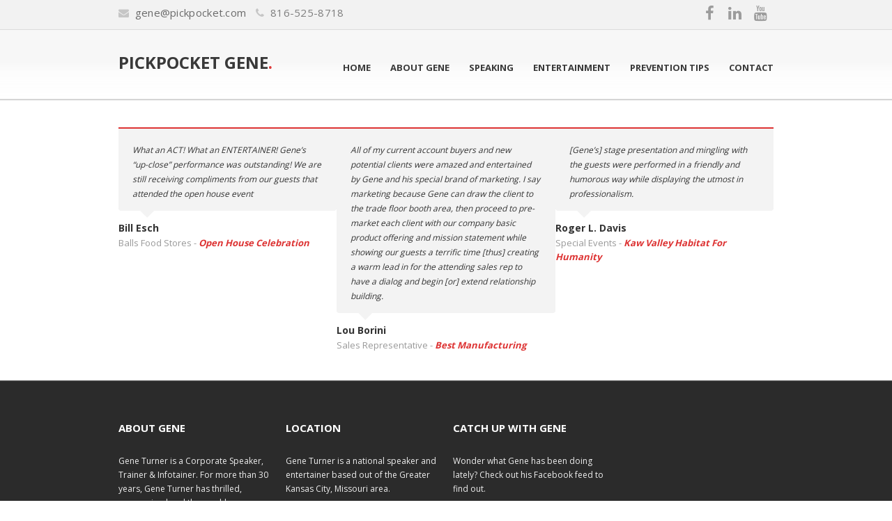

--- FILE ---
content_type: text/html; charset=UTF-8
request_url: https://pickpocket.com/testimonial/al-jones/
body_size: 14360
content:
<!DOCTYPE html>
<!--[if IE 7]>
<html class="ie ie7" lang="en-US">
<![endif]-->
<!--[if IE 8]>
<html class="ie ie8" lang="en-US">
<![endif]-->
<!--[if !(IE 7) | !(IE 8)  ]><!-->
<html lang="en-US">
	<!--<![endif]-->
		<head>
		<meta http-equiv="X-UA-Compatible" content="IE=edge">
		<meta charset="UTF-8">
		<meta name="viewport" content="width=device-width, initial-scale=1.0">
		<title>Al Jones - Pickpocket Gene</title>
		<link rel="profile" href="https://gmpg.org/xfn/11">
		<link rel="pingback" href="https://pickpocket.com/xmlrpc.php">


		<!-- start favicon and apple icons -->
					<link rel="shortcut icon" href="https://pickpocket.com/wp-content/uploads/2016/07/bowtie.png" title="Favicon" />
		
		
		
				<!-- end favicons and apple icons -->

		            
                        
            
            
            

                        
            
            
            

                        
            
            
            

                        
            
            
            

                        
            
            
            

                        
            
            
            

                        
            
            
            

                        
            
            
            

                        
            
            
            

                        
            
            
            

                        
            
            
            

                        
            
            
            

                        
            
            
            

                        
            
            
            

                        
            
            
            

                        
            
            
            

            <meta name='robots' content='index, follow, max-image-preview:large, max-snippet:-1, max-video-preview:-1' />

	<!-- This site is optimized with the Yoast SEO plugin v26.7 - https://yoast.com/wordpress/plugins/seo/ -->
	<title>Al Jones - Pickpocket Gene</title>
	<link rel="canonical" href="https://pickpocket.com/testimonial/al-jones/" />
	<meta property="og:locale" content="en_US" />
	<meta property="og:type" content="article" />
	<meta property="og:title" content="Al Jones - Pickpocket Gene" />
	<meta property="og:description" content="I&#8217;ve been in the security business for over 30 years, and I learn something new every time I hear him speak and watch him perform." />
	<meta property="og:url" content="https://pickpocket.com/testimonial/al-jones/" />
	<meta property="og:site_name" content="Pickpocket Gene" />
	<meta name="twitter:card" content="summary_large_image" />
	<script type="application/ld+json" class="yoast-schema-graph">{"@context":"https://schema.org","@graph":[{"@type":"WebPage","@id":"https://pickpocket.com/testimonial/al-jones/","url":"https://pickpocket.com/testimonial/al-jones/","name":"Al Jones - Pickpocket Gene","isPartOf":{"@id":"https://pickpocket.com/#website"},"datePublished":"2016-07-11T02:56:15+00:00","breadcrumb":{"@id":"https://pickpocket.com/testimonial/al-jones/#breadcrumb"},"inLanguage":"en-US","potentialAction":[{"@type":"ReadAction","target":["https://pickpocket.com/testimonial/al-jones/"]}]},{"@type":"BreadcrumbList","@id":"https://pickpocket.com/testimonial/al-jones/#breadcrumb","itemListElement":[{"@type":"ListItem","position":1,"name":"Home","item":"https://pickpocket.com/"},{"@type":"ListItem","position":2,"name":"Al Jones"}]},{"@type":"WebSite","@id":"https://pickpocket.com/#website","url":"https://pickpocket.com/","name":"Pickpocket Gene","description":"Magician, Speaker, Identity Theft Specialist","potentialAction":[{"@type":"SearchAction","target":{"@type":"EntryPoint","urlTemplate":"https://pickpocket.com/?s={search_term_string}"},"query-input":{"@type":"PropertyValueSpecification","valueRequired":true,"valueName":"search_term_string"}}],"inLanguage":"en-US"}]}</script>
	<!-- / Yoast SEO plugin. -->


<link rel='dns-prefetch' href='//fonts.googleapis.com' />
<link rel='dns-prefetch' href='//maxcdn.bootstrapcdn.com' />
<link rel="alternate" type="application/rss+xml" title="Pickpocket Gene &raquo; Feed" href="https://pickpocket.com/feed/" />
<link rel="alternate" type="application/rss+xml" title="Pickpocket Gene &raquo; Comments Feed" href="https://pickpocket.com/comments/feed/" />
<link rel="alternate" title="oEmbed (JSON)" type="application/json+oembed" href="https://pickpocket.com/wp-json/oembed/1.0/embed?url=https%3A%2F%2Fpickpocket.com%2Ftestimonial%2Fal-jones%2F" />
<link rel="alternate" title="oEmbed (XML)" type="text/xml+oembed" href="https://pickpocket.com/wp-json/oembed/1.0/embed?url=https%3A%2F%2Fpickpocket.com%2Ftestimonial%2Fal-jones%2F&#038;format=xml" />
<style id='wp-img-auto-sizes-contain-inline-css' type='text/css'>
img:is([sizes=auto i],[sizes^="auto," i]){contain-intrinsic-size:3000px 1500px}
/*# sourceURL=wp-img-auto-sizes-contain-inline-css */
</style>
<link rel='stylesheet' id='aqpb-view-css-css' href='https://pickpocket.com/wp-content/plugins/sarraty-core/aqua//assets/stylesheets/aqpb-view.css?ver=1768787908' type='text/css' media='all' />
<link rel='stylesheet' id='ptsans-css' href='//fonts.googleapis.com/css?family=PT+Sans%3A400%2C700&#038;ver=729bdf731378577fe07454311613e1d5' type='text/css' media='all' />
<link rel='stylesheet' id='opensans-css' href='//fonts.googleapis.com/css?family=Open+Sans%3A400%2C600%2C700%2C800&#038;ver=729bdf731378577fe07454311613e1d5' type='text/css' media='all' />
<style id='wp-emoji-styles-inline-css' type='text/css'>

	img.wp-smiley, img.emoji {
		display: inline !important;
		border: none !important;
		box-shadow: none !important;
		height: 1em !important;
		width: 1em !important;
		margin: 0 0.07em !important;
		vertical-align: -0.1em !important;
		background: none !important;
		padding: 0 !important;
	}
/*# sourceURL=wp-emoji-styles-inline-css */
</style>
<link rel='stylesheet' id='wp-block-library-css' href='https://pickpocket.com/wp-includes/css/dist/block-library/style.min.css?ver=729bdf731378577fe07454311613e1d5' type='text/css' media='all' />
<style id='classic-theme-styles-inline-css' type='text/css'>
/*! This file is auto-generated */
.wp-block-button__link{color:#fff;background-color:#32373c;border-radius:9999px;box-shadow:none;text-decoration:none;padding:calc(.667em + 2px) calc(1.333em + 2px);font-size:1.125em}.wp-block-file__button{background:#32373c;color:#fff;text-decoration:none}
/*# sourceURL=/wp-includes/css/classic-themes.min.css */
</style>
<style id='global-styles-inline-css' type='text/css'>
:root{--wp--preset--aspect-ratio--square: 1;--wp--preset--aspect-ratio--4-3: 4/3;--wp--preset--aspect-ratio--3-4: 3/4;--wp--preset--aspect-ratio--3-2: 3/2;--wp--preset--aspect-ratio--2-3: 2/3;--wp--preset--aspect-ratio--16-9: 16/9;--wp--preset--aspect-ratio--9-16: 9/16;--wp--preset--color--black: #000000;--wp--preset--color--cyan-bluish-gray: #abb8c3;--wp--preset--color--white: #ffffff;--wp--preset--color--pale-pink: #f78da7;--wp--preset--color--vivid-red: #cf2e2e;--wp--preset--color--luminous-vivid-orange: #ff6900;--wp--preset--color--luminous-vivid-amber: #fcb900;--wp--preset--color--light-green-cyan: #7bdcb5;--wp--preset--color--vivid-green-cyan: #00d084;--wp--preset--color--pale-cyan-blue: #8ed1fc;--wp--preset--color--vivid-cyan-blue: #0693e3;--wp--preset--color--vivid-purple: #9b51e0;--wp--preset--gradient--vivid-cyan-blue-to-vivid-purple: linear-gradient(135deg,rgb(6,147,227) 0%,rgb(155,81,224) 100%);--wp--preset--gradient--light-green-cyan-to-vivid-green-cyan: linear-gradient(135deg,rgb(122,220,180) 0%,rgb(0,208,130) 100%);--wp--preset--gradient--luminous-vivid-amber-to-luminous-vivid-orange: linear-gradient(135deg,rgb(252,185,0) 0%,rgb(255,105,0) 100%);--wp--preset--gradient--luminous-vivid-orange-to-vivid-red: linear-gradient(135deg,rgb(255,105,0) 0%,rgb(207,46,46) 100%);--wp--preset--gradient--very-light-gray-to-cyan-bluish-gray: linear-gradient(135deg,rgb(238,238,238) 0%,rgb(169,184,195) 100%);--wp--preset--gradient--cool-to-warm-spectrum: linear-gradient(135deg,rgb(74,234,220) 0%,rgb(151,120,209) 20%,rgb(207,42,186) 40%,rgb(238,44,130) 60%,rgb(251,105,98) 80%,rgb(254,248,76) 100%);--wp--preset--gradient--blush-light-purple: linear-gradient(135deg,rgb(255,206,236) 0%,rgb(152,150,240) 100%);--wp--preset--gradient--blush-bordeaux: linear-gradient(135deg,rgb(254,205,165) 0%,rgb(254,45,45) 50%,rgb(107,0,62) 100%);--wp--preset--gradient--luminous-dusk: linear-gradient(135deg,rgb(255,203,112) 0%,rgb(199,81,192) 50%,rgb(65,88,208) 100%);--wp--preset--gradient--pale-ocean: linear-gradient(135deg,rgb(255,245,203) 0%,rgb(182,227,212) 50%,rgb(51,167,181) 100%);--wp--preset--gradient--electric-grass: linear-gradient(135deg,rgb(202,248,128) 0%,rgb(113,206,126) 100%);--wp--preset--gradient--midnight: linear-gradient(135deg,rgb(2,3,129) 0%,rgb(40,116,252) 100%);--wp--preset--font-size--small: 13px;--wp--preset--font-size--medium: 20px;--wp--preset--font-size--large: 36px;--wp--preset--font-size--x-large: 42px;--wp--preset--spacing--20: 0.44rem;--wp--preset--spacing--30: 0.67rem;--wp--preset--spacing--40: 1rem;--wp--preset--spacing--50: 1.5rem;--wp--preset--spacing--60: 2.25rem;--wp--preset--spacing--70: 3.38rem;--wp--preset--spacing--80: 5.06rem;--wp--preset--shadow--natural: 6px 6px 9px rgba(0, 0, 0, 0.2);--wp--preset--shadow--deep: 12px 12px 50px rgba(0, 0, 0, 0.4);--wp--preset--shadow--sharp: 6px 6px 0px rgba(0, 0, 0, 0.2);--wp--preset--shadow--outlined: 6px 6px 0px -3px rgb(255, 255, 255), 6px 6px rgb(0, 0, 0);--wp--preset--shadow--crisp: 6px 6px 0px rgb(0, 0, 0);}:where(.is-layout-flex){gap: 0.5em;}:where(.is-layout-grid){gap: 0.5em;}body .is-layout-flex{display: flex;}.is-layout-flex{flex-wrap: wrap;align-items: center;}.is-layout-flex > :is(*, div){margin: 0;}body .is-layout-grid{display: grid;}.is-layout-grid > :is(*, div){margin: 0;}:where(.wp-block-columns.is-layout-flex){gap: 2em;}:where(.wp-block-columns.is-layout-grid){gap: 2em;}:where(.wp-block-post-template.is-layout-flex){gap: 1.25em;}:where(.wp-block-post-template.is-layout-grid){gap: 1.25em;}.has-black-color{color: var(--wp--preset--color--black) !important;}.has-cyan-bluish-gray-color{color: var(--wp--preset--color--cyan-bluish-gray) !important;}.has-white-color{color: var(--wp--preset--color--white) !important;}.has-pale-pink-color{color: var(--wp--preset--color--pale-pink) !important;}.has-vivid-red-color{color: var(--wp--preset--color--vivid-red) !important;}.has-luminous-vivid-orange-color{color: var(--wp--preset--color--luminous-vivid-orange) !important;}.has-luminous-vivid-amber-color{color: var(--wp--preset--color--luminous-vivid-amber) !important;}.has-light-green-cyan-color{color: var(--wp--preset--color--light-green-cyan) !important;}.has-vivid-green-cyan-color{color: var(--wp--preset--color--vivid-green-cyan) !important;}.has-pale-cyan-blue-color{color: var(--wp--preset--color--pale-cyan-blue) !important;}.has-vivid-cyan-blue-color{color: var(--wp--preset--color--vivid-cyan-blue) !important;}.has-vivid-purple-color{color: var(--wp--preset--color--vivid-purple) !important;}.has-black-background-color{background-color: var(--wp--preset--color--black) !important;}.has-cyan-bluish-gray-background-color{background-color: var(--wp--preset--color--cyan-bluish-gray) !important;}.has-white-background-color{background-color: var(--wp--preset--color--white) !important;}.has-pale-pink-background-color{background-color: var(--wp--preset--color--pale-pink) !important;}.has-vivid-red-background-color{background-color: var(--wp--preset--color--vivid-red) !important;}.has-luminous-vivid-orange-background-color{background-color: var(--wp--preset--color--luminous-vivid-orange) !important;}.has-luminous-vivid-amber-background-color{background-color: var(--wp--preset--color--luminous-vivid-amber) !important;}.has-light-green-cyan-background-color{background-color: var(--wp--preset--color--light-green-cyan) !important;}.has-vivid-green-cyan-background-color{background-color: var(--wp--preset--color--vivid-green-cyan) !important;}.has-pale-cyan-blue-background-color{background-color: var(--wp--preset--color--pale-cyan-blue) !important;}.has-vivid-cyan-blue-background-color{background-color: var(--wp--preset--color--vivid-cyan-blue) !important;}.has-vivid-purple-background-color{background-color: var(--wp--preset--color--vivid-purple) !important;}.has-black-border-color{border-color: var(--wp--preset--color--black) !important;}.has-cyan-bluish-gray-border-color{border-color: var(--wp--preset--color--cyan-bluish-gray) !important;}.has-white-border-color{border-color: var(--wp--preset--color--white) !important;}.has-pale-pink-border-color{border-color: var(--wp--preset--color--pale-pink) !important;}.has-vivid-red-border-color{border-color: var(--wp--preset--color--vivid-red) !important;}.has-luminous-vivid-orange-border-color{border-color: var(--wp--preset--color--luminous-vivid-orange) !important;}.has-luminous-vivid-amber-border-color{border-color: var(--wp--preset--color--luminous-vivid-amber) !important;}.has-light-green-cyan-border-color{border-color: var(--wp--preset--color--light-green-cyan) !important;}.has-vivid-green-cyan-border-color{border-color: var(--wp--preset--color--vivid-green-cyan) !important;}.has-pale-cyan-blue-border-color{border-color: var(--wp--preset--color--pale-cyan-blue) !important;}.has-vivid-cyan-blue-border-color{border-color: var(--wp--preset--color--vivid-cyan-blue) !important;}.has-vivid-purple-border-color{border-color: var(--wp--preset--color--vivid-purple) !important;}.has-vivid-cyan-blue-to-vivid-purple-gradient-background{background: var(--wp--preset--gradient--vivid-cyan-blue-to-vivid-purple) !important;}.has-light-green-cyan-to-vivid-green-cyan-gradient-background{background: var(--wp--preset--gradient--light-green-cyan-to-vivid-green-cyan) !important;}.has-luminous-vivid-amber-to-luminous-vivid-orange-gradient-background{background: var(--wp--preset--gradient--luminous-vivid-amber-to-luminous-vivid-orange) !important;}.has-luminous-vivid-orange-to-vivid-red-gradient-background{background: var(--wp--preset--gradient--luminous-vivid-orange-to-vivid-red) !important;}.has-very-light-gray-to-cyan-bluish-gray-gradient-background{background: var(--wp--preset--gradient--very-light-gray-to-cyan-bluish-gray) !important;}.has-cool-to-warm-spectrum-gradient-background{background: var(--wp--preset--gradient--cool-to-warm-spectrum) !important;}.has-blush-light-purple-gradient-background{background: var(--wp--preset--gradient--blush-light-purple) !important;}.has-blush-bordeaux-gradient-background{background: var(--wp--preset--gradient--blush-bordeaux) !important;}.has-luminous-dusk-gradient-background{background: var(--wp--preset--gradient--luminous-dusk) !important;}.has-pale-ocean-gradient-background{background: var(--wp--preset--gradient--pale-ocean) !important;}.has-electric-grass-gradient-background{background: var(--wp--preset--gradient--electric-grass) !important;}.has-midnight-gradient-background{background: var(--wp--preset--gradient--midnight) !important;}.has-small-font-size{font-size: var(--wp--preset--font-size--small) !important;}.has-medium-font-size{font-size: var(--wp--preset--font-size--medium) !important;}.has-large-font-size{font-size: var(--wp--preset--font-size--large) !important;}.has-x-large-font-size{font-size: var(--wp--preset--font-size--x-large) !important;}
:where(.wp-block-post-template.is-layout-flex){gap: 1.25em;}:where(.wp-block-post-template.is-layout-grid){gap: 1.25em;}
:where(.wp-block-term-template.is-layout-flex){gap: 1.25em;}:where(.wp-block-term-template.is-layout-grid){gap: 1.25em;}
:where(.wp-block-columns.is-layout-flex){gap: 2em;}:where(.wp-block-columns.is-layout-grid){gap: 2em;}
:root :where(.wp-block-pullquote){font-size: 1.5em;line-height: 1.6;}
/*# sourceURL=global-styles-inline-css */
</style>
<link rel='stylesheet' id='contact-form-7-css' href='https://pickpocket.com/wp-content/plugins/contact-form-7/includes/css/styles.css?ver=6.1.4' type='text/css' media='all' />
<link rel='stylesheet' id='wpmenucart-icons-css' href='https://pickpocket.com/wp-content/plugins/woocommerce-menu-bar-cart/assets/css/wpmenucart-icons.min.css?ver=2.14.12' type='text/css' media='all' />
<style id='wpmenucart-icons-inline-css' type='text/css'>
@font-face{font-family:WPMenuCart;src:url(https://pickpocket.com/wp-content/plugins/woocommerce-menu-bar-cart/assets/fonts/WPMenuCart.eot);src:url(https://pickpocket.com/wp-content/plugins/woocommerce-menu-bar-cart/assets/fonts/WPMenuCart.eot?#iefix) format('embedded-opentype'),url(https://pickpocket.com/wp-content/plugins/woocommerce-menu-bar-cart/assets/fonts/WPMenuCart.woff2) format('woff2'),url(https://pickpocket.com/wp-content/plugins/woocommerce-menu-bar-cart/assets/fonts/WPMenuCart.woff) format('woff'),url(https://pickpocket.com/wp-content/plugins/woocommerce-menu-bar-cart/assets/fonts/WPMenuCart.ttf) format('truetype'),url(https://pickpocket.com/wp-content/plugins/woocommerce-menu-bar-cart/assets/fonts/WPMenuCart.svg#WPMenuCart) format('svg');font-weight:400;font-style:normal;font-display:swap}
/*# sourceURL=wpmenucart-icons-inline-css */
</style>
<link rel='stylesheet' id='wpmenucart-css' href='https://pickpocket.com/wp-content/plugins/woocommerce-menu-bar-cart/assets/css/wpmenucart-main.min.css?ver=2.14.12' type='text/css' media='all' />
<link rel='stylesheet' id='cff-css' href='https://pickpocket.com/wp-content/plugins/custom-facebook-feed/assets/css/cff-style.min.css?ver=4.3.4' type='text/css' media='all' />
<link rel='stylesheet' id='sb-font-awesome-css' href='https://maxcdn.bootstrapcdn.com/font-awesome/4.7.0/css/font-awesome.min.css?ver=729bdf731378577fe07454311613e1d5' type='text/css' media='all' />
<link rel='stylesheet' id='asalah_bootstrap_css-css' href='https://pickpocket.com/wp-content/themes/sarraty/framework/bootstrap/css/bootstrap.css?ver=729bdf731378577fe07454311613e1d5' type='text/css' media='all' />
<link rel='stylesheet' id='asalah_fontawesome_css-css' href='https://pickpocket.com/wp-content/themes/sarraty/framework/fontawesome/css/font-awesome.min.css?ver=729bdf731378577fe07454311613e1d5' type='text/css' media='all' />
<link rel='stylesheet' id='asalah_animations_css-css' href='https://pickpocket.com/wp-content/themes/sarraty/framework/animate.min.css?ver=729bdf731378577fe07454311613e1d5' type='text/css' media='all' />
<link rel='stylesheet' id='asalah_fontello_css-css' href='https://pickpocket.com/wp-content/themes/sarraty/framework/fontello/css/fontello.css?ver=1' type='text/css' media='all' />
<link rel='stylesheet' id='asalah_fontello_animation_css-css' href='https://pickpocket.com/wp-content/themes/sarraty/framework/fontello/css/animation.css?ver=729bdf731378577fe07454311613e1d5' type='text/css' media='all' />
<link rel='stylesheet' id='asalah_fontello_ie7_css-css' href='https://pickpocket.com/wp-content/themes/sarraty/framework/fontello/css/fontello-ie7.css?ver=729bdf731378577fe07454311613e1d5' type='text/css' media='all' />
<link rel='stylesheet' id='asalah_main_style-css' href='https://pickpocket.com/wp-content/themes/Sarraty-Child-Theme/style.css?ver=4.77' type='text/css' media='all' />
<link rel='stylesheet' id='asalah_responsive_css-css' href='https://pickpocket.com/wp-content/themes/sarraty/responsive.css?ver=4.77' type='text/css' media='all' />
<link rel='stylesheet' id='elementor-frontend-css' href='https://pickpocket.com/wp-content/plugins/elementor/assets/css/frontend.min.css?ver=3.34.1' type='text/css' media='all' />
<link rel='stylesheet' id='eael-general-css' href='https://pickpocket.com/wp-content/plugins/essential-addons-for-elementor-lite/assets/front-end/css/view/general.min.css?ver=6.5.7' type='text/css' media='all' />
<link rel='stylesheet' id='video-conferencing-with-zoom-api-css' href='https://pickpocket.com/wp-content/plugins/video-conferencing-with-zoom-api/assets/public/css/style.min.css?ver=4.6.5' type='text/css' media='all' />
<script type="text/javascript" src="https://pickpocket.com/wp-includes/js/jquery/jquery.min.js?ver=3.7.1" id="jquery-core-js"></script>
<script type="text/javascript" src="https://pickpocket.com/wp-includes/js/jquery/jquery-migrate.min.js?ver=3.4.1" id="jquery-migrate-js"></script>
<script type="text/javascript" src="https://pickpocket.com/wp-content/themes/sarraty/js/modernizr.min.js?ver=729bdf731378577fe07454311613e1d5" id="asalah_modernizer-js"></script>
<link rel="https://api.w.org/" href="https://pickpocket.com/wp-json/" />    <script type="text/javascript">
    function decrease_brightness(hex, percent){
          // strip the leading # if it's there
      hex = hex.replace(/^\s*#|\s*$/g, '');

      // convert 3 char codes --> 6, e.g. `E0F` --> `EE00FF`
      if(hex.length == 3){
          hex = hex.replace(/(.)/g, '$1$1');
      }
      var r = parseInt(hex.substr(0, 2), 16),
          g = parseInt(hex.substr(2, 2), 16),
          b = parseInt(hex.substr(4, 2), 16);

      var luma = ((r * 299) + (g * 587) + (b * 114)) / 1000;

      if (luma > 128) {
        return '#' +
         ((0|(1<<8) + r * (100 - percent) / 100).toString(16)).substr(1) +
         ((0|(1<<8) + g * (100 - percent) / 100).toString(16)).substr(1) +
         ((0|(1<<8) + b * (100 - percent) / 100).toString(16)).substr(1);
      } else {
        return '#' +
         ((0|(1<<8) + r + (256 - r) * percent / 100).toString(16)).substr(1) +
         ((0|(1<<8) + g + (256 - g) * percent / 100).toString(16)).substr(1) +
         ((0|(1<<8) + b + (256 - b) * percent / 100).toString(16)).substr(1);

      }
   }

    function hexToRgb(r,t){var n=/^#?([a-f\d]{2})([a-f\d]{2})([a-f\d]{2})$/i.exec(r),a=function(){return void 0==this.alpha?"rgb("+this.r+", "+this.g+", "+this.b+")":(this.alpha>1?this.alpha=1:this.alpha<0&&(this.alpha=0),"rgba("+this.r+", "+this.g+", "+this.b+", "+this.alpha+")")};return void 0==t?n?{r:parseInt(n[1],16),g:parseInt(n[2],16),b:parseInt(n[3],16),toString:a}:null:(t>1?t=1:0>t&&(t=0),n?{r:parseInt(n[1],16),g:parseInt(n[2],16),b:parseInt(n[3],16),alpha:t,toString:a}:null)}function rgbToHex(r,t,n){function a(r){var t=r.toString(16);return 1==t.length?"0"+t:t}if(void 0==t||void 0==n){if("string"==typeof r){var i=/^rgb[a]?\(([\d]+)[ \n]*,[ \n]*([\d]+)[ \n]*,[ \n]*([\d]+)[ \n]*,?[ \n]*([.\d]+)?[ \n]*\)$/i.exec(r);return rgbToHex(parseInt(i[1]),parseInt(i[2]),parseInt(i[3]))}return void 0==r.r||void 0==r.g||void 0==r.b?null:rgbToHex(r.r,r.g,r.b)}var e=r;return"#"+a(e)+a(t)+a(n)}
    </script>
    <meta name="generator" content="Elementor 3.34.1; features: additional_custom_breakpoints; settings: css_print_method-external, google_font-enabled, font_display-auto">
<style type="text/css">.recentcomments a{display:inline !important;padding:0 !important;margin:0 !important;}</style>			<style>
				.e-con.e-parent:nth-of-type(n+4):not(.e-lazyloaded):not(.e-no-lazyload),
				.e-con.e-parent:nth-of-type(n+4):not(.e-lazyloaded):not(.e-no-lazyload) * {
					background-image: none !important;
				}
				@media screen and (max-height: 1024px) {
					.e-con.e-parent:nth-of-type(n+3):not(.e-lazyloaded):not(.e-no-lazyload),
					.e-con.e-parent:nth-of-type(n+3):not(.e-lazyloaded):not(.e-no-lazyload) * {
						background-image: none !important;
					}
				}
				@media screen and (max-height: 640px) {
					.e-con.e-parent:nth-of-type(n+2):not(.e-lazyloaded):not(.e-no-lazyload),
					.e-con.e-parent:nth-of-type(n+2):not(.e-lazyloaded):not(.e-no-lazyload) * {
						background-image: none !important;
					}
				}
			</style>
			<style>            
                        
            
            
            

                        
            
            
            

                        
            
            
            

                        
            
            
            

                        
            
            
            

                        
            
            
            

                        
            
            
            

                        
            
            
            

                        
            
            
            

                        
            
            
            

                        
            
            
            

                        
            
            
            

                        
            
            
            

                        
            
            
            

                        
            
            
            

                        
            
            
            

            .page_title_holder{background-image: url('https://ahmad.works/sarraty/wp-content/themes/sarraty/images/bg/bg2.png');background-repeat: repeat;} html {background-image: url('https://ahmad.works/sarraty/wp-content/themes/sarraty/images/bg/wild_oliva.png');}body.boxed_body {margin-top: 20px;}body.boxed_body {margin-bottom: 20px;}a, .title > a:hover, address i, .step_icon, .slider_title,  .slider_alert_icon, .panel-group .panel-heading a.accordion-toggle:before, .side_content .widget_container ul > li > a:hover, .post_title a:hover, .nav-tabs > li > a:after, .nav-tabs > li.active > a:after, .comment_info a.comment-reply-link, .carousel-control:hover, .widget_container ul > li:before, .widget_container.widget_categories ul > li:before, .widget_container.widget_archive ul > li:before, .widget_container.widget_nav_menu ul > li:before, .widget_container.widget_pages ul > li:before, .widget_container.widget_recent_entries ul > li:before, .widget_container.widget_meta ul > li:before, .widget_container.widget_recent_comments ul > li:before, .navbar-default .navbar-nav > .current-page-ancestor > a, .woocommerce div.product span.price, .woocommerce-page div.product span.price, .woocommerce #content div.product span.price, .woocommerce-page #content div.product span.price, .woocommerce div.product p.price, .woocommerce-page div.product p.price, .woocommerce #content div.product p.price, .woocommerce-page #content div.product p.price, .woocommerce ul.products li.product .price, .woocommerce-page ul.products li.product .price, .woocommerce a.button.added:before, .woocommerce-page a.button.added:before, .woocommerce button.button.added:before, .woocommerce-page button.button.added:before, .woocommerce input.button.added:before, .woocommerce-page input.button.added:before, .woocommerce #respond input#submit.added:before, .woocommerce-page #respond input#submit.added:before, .woocommerce #content input.button.added:before, .woocommerce-page #content input.button.added:before, .no-touch .hi-icon-effect-3a .hi-icon:hover, .hi-icon-effect-3b .hi-icon, .hi-icon-effect-4 .hi-icon, .no-touch .hi-icon-effect-4 .hi-icon:hover, .dropdown-menu > li > a:hover, .logo_dot, .gray_section .portfolio_intro_container .title.project_title، .thin_title:before, .thin_title:before, .gray_section .portfolio_intro_container .title.project_title, .navbar-nav>.active>a>i, .menu-item > a:hover > i, .view-tenth h2, .dropdown-menu > .active > a, .dropdown-menu > .active > a:hover, .dropdown-menu > .active > a:focus, .navbar-default .navbar-nav>.open>a, .navbar-default .navbar-nav>.open>a:hover, .navbar-default .navbar-nav>.open>a:focus, .navbar-default .navbar-nav>li>a:hover, .su-tooltip, .service_row_bordered:hover .service_icon a, .service_icon a, .filters > ul > li > a:hover, .navbar-default .navbar-nav > .current-page-ancestor > a, .navbar-default .navbar-nav > .current-menu-ancestor > a, .navbar-default .navbar-nav > .current-menu-parent > a, .navbar-default .navbar-nav > .current-page-parent > a, .navbar-default .navbar-nav > .current_page_parent > a, .navbar-default .navbar-nav > .current_page_ancestor > a, .navbar-default .navbar-nav > .current-page-ancestor > a:hover, .navbar-default .navbar-nav > .current-menu-ancestor > a:hover, .navbar-default .navbar-nav > .current-menu-parent > a:hover, .navbar-default .navbar-nav > .current-page-parent > a:hover, .navbar-default .navbar-nav > .current_page_parent > a:hover, .navbar-default .navbar-nav > .current_page_ancestor > a:hover, .navbar-default .navbar-nav>.active>a, .navbar-default .navbar-nav>.active>a:hover, .navbar-default .navbar-nav>.active>a:focus, .default_color, .woocommerce .woocommerce-message:before, .mobile_dropdown_arrow, .nav .open > a, .nav .open > a:hover, .nav .open > a:focus {color: #dd3333;}.navbar-default .navbar-nav>.open>a .caret, .navbar-default .navbar-nav>.open>a:hover .caret, .navbar-default .navbar-nav>.open>a:focus .caret, .navbar-default .navbar-nav>.active>a .caret, .navbar-default .navbar-nav>.active>a:hover .caret, .navbar-default .navbar-nav>.active>a:focus .caret, .navbar-default .navbar-nav>li>a:hover .caret {border-top-color: #dd3333;border-bottom-color: #dd3333;}.green_social .social_icon a, .blog_post_type, .pagination > li > a.active, .pagination > li > span.active, .pricingcontainer.style1 .plans, .pricingcontainer.style2 .recommended_package.pricing_table_layout .plans .plan_price, .woocommerce a.button.alt, .woocommerce-page a.button.alt, .woocommerce button.button.alt, .woocommerce-page button.button.alt, .woocommerce input.button.alt, .woocommerce-page input.button.alt, .woocommerce #respond input#submit.alt, .woocommerce-page #respond input#submit.alt, .woocommerce #content input.button.alt, .woocommerce-page #content input.button.alt, .hi-icon-effect-3 .hi-icon:after, .progress-bar, .page_info, .header_info .search .input-group .btn, .header_social .green_social، .woocommerce span.onsale, .woocommerce-page span.onsale, .header_social .green_social, .ch-info .ch-info-back, .view a.info, .color_overlay, .filters > ul > li.active > a, .action_button .btn-default, .btn-color, .btn-color:hover, .tp-caption.modern_big_greenbg, .thin_title:before, .action_box, .btn-default, .ei-slider-thumbs li.ei-slider-element  {background-color: #dd3333;}.woocommerce .woocommerce-message {border-top-color:#dd3333;}.hi-icon-effect-4 .hi-icon:after, .navbar-default .navbar-nav > .current-page-ancestor > a, .navbar-default .navbar-nav > .current-menu-ancestor > a, .navbar-default .navbar-nav > .current-menu-parent > a, .navbar-default .navbar-nav > .current-page-parent > a, .navbar-default .navbar-nav > .current_page_parent > a, .navbar-default .navbar-nav > .current_page_ancestor > a, .navbar-default .navbar-nav > .current-page-ancestor > a:hover, .navbar-default .navbar-nav > .current-menu-ancestor > a:hover, .navbar-default .navbar-nav > .current-menu-parent > a:hover, .navbar-default .navbar-nav > .current-page-parent > a:hover, .navbar-default .navbar-nav > .current_page_parent > a:hover, .navbar-default .navbar-nav > .current_page_ancestor > a:hover, .navbar-default .navbar-nav>.active>a, .navbar-default .navbar-nav>.active>a:hover, .navbar-default .navbar-nav>.active>a:focus, .action_button .btn-default, .btn-color, .btn-color:hover, .btn-default {border-color: #dd3333;}.sarraty_button {background-color: #dd3333;border-color: #9b2424;}.sarraty_button span   {border-color: #e77070;}.btn-default  {border-bottom-color: #9b2424;}.side_content .widget_container .project_preview_url > a, .side_content .widget_container.project-widget a {color: #dd3333;}.woocommerce-message, .testimonial_text {border-top-color: #dd3333;}.portfolio_intro_container  {border-bottom-color: #dd3333;}.dropdown-submenu .dropdown-menu {border-left-color: #dd3333;}.hi-icon-effect-3 .hi-icon, .hi-icon-effect-4 .hi-icon {box-shadow: 0 0 0 2px #dd3333;}.no-touch .hi-icon-effect-4 .hi-icon:hover{box-shadow: 0 0 0 0 #dd3333;}.pricingcontainer.style3 .recommended_package.pricing_table_layout .plans .plan_price {background-color: #dd3333;background-image: linear-gradient(bottom, #dd3333 50%, #e77070 100%);background-image: -moz-linear-gradient(bottom, #dd3333 50%, #e77070 100%);background-image: -webkit-linear-gradient(bottom, #dd3333 50%, #e77070 100%);}.action_button .btn-default.default_btn_style {
			        background-color: #FCFCFC;
			        color: #222;
			        border-color: #fff;
			        border-bottom: 3px solid #ddd;
			        }
			        .btn-default:hover {
			        background-color: #888;
			        color: #fff;
			        border-bottom: 3px solid #666;
			        }
			        .dropdown-menu { opacity: 0.9; filter: alpha(opacity=90); }body{font-size:auto;line-height:auto;} .contact_info_item, .contact_info_item > i, .contact_info_item a{font-size:auto;line-height:auto;} .navbar-default .navbar-nav>li>a{font-size:auto;line-height:auto;} .title.thin_title{font-size:auto;line-height:auto;} .service_title{font-size:auto;line-height:auto;} .service_icon a, .service_row_bordered:hover .service_icon a{font-size:auto;line-height:auto;} .portfolio_desc .title.thin_title{font-size:auto;line-height:auto;} .single .blog_post_title{font-size:auto;line-height:auto;} .single .post_content{font-size:auto;line-height:auto;} .side_content .widget_title{font-size:auto;line-height:auto;} .site_footer{font-size:auto;line-height:auto;} .site_footer a{font-size:auto;line-height:auto;} .second_footer_wrapper, .second_footer_wrapper .credits{font-size:auto;line-height:auto;} .second_footer_wrapper a, .second_footer_wrapper .navbar-default .navbar-nav>li>a{font-size:auto;line-height:auto;} .page_title_holder .page_info .title{font-size:auto;line-height:auto;} .page_title_holder .page_nav .breadcrumb, .page_title_holder .page_nav .breadcrumb a{font-size:auto;line-height:auto;} .logo img {width:100px;height:100px;}.sticky_header .logo img {width:40px;height:30px;}@media (min-width:992px) {.sticky_header .header_below {padding-bottom:2px;}.sticky_header .main_navbar {margin-top:7px;}}.credits_logo img {width:1px;height:23px;}.sticky_header.fixed_header.site_header {margin-top: -40px;}.logo {margin-top:4px;}.main_navbar {margin-top:7px;}.page_title_holder {
display:none; }
</style>	<!--[if lt IE 9]>
	<script src="https://pickpocket.com/wp-content/themes/sarraty/js/html5shiv.js"></script>
	<script src="https://pickpocket.com/wp-content/themes/sarraty/js/respond.min.js"></script>

	<![endif]-->
					<style type="text/css" id="c4wp-checkout-css">
					.woocommerce-checkout .c4wp_captcha_field {
						margin-bottom: 10px;
						margin-top: 15px;
						position: relative;
						display: inline-block;
					}
				</style>
							<style type="text/css" id="c4wp-v3-lp-form-css">
				.login #login, .login #lostpasswordform {
					min-width: 350px !important;
				}
				.wpforms-field-c4wp iframe {
					width: 100% !important;
				}
			</style>
			<!-- Global site tag (gtag.js) - Google Analytics -->
<script async src="https://www.googletagmanager.com/gtag/js?id=UA-179789183-1"></script>
<script>
  window.dataLayer = window.dataLayer || [];
  function gtag(){dataLayer.push(arguments);}
  gtag('js', new Date());

  gtag('config', 'UA-179789183-1');
</script>	</head>

	<body data-rsssl=1 class="wp-singular testimonial-template-default single single-testimonial postid-1044 wp-embed-responsive wp-theme-sarraty wp-child-theme-Sarraty-Child-Theme fluid_body elementor-default elementor-kit-1542">

		<!-- start facebook sdk -->
					<!-- Load facebook SDK -->
			<div id="fb-root"></div>
			<script>(function(d, s, id) {
					var js, fjs = d.getElementsByTagName(s)[0];
					if (d.getElementById(id))
						return;
					js = d.createElement(s);
					js.id = id;
					js.src = "//connect.facebook.net/en_US/all.js#xfbml=1";
					fjs.parentNode.insertBefore(js, fjs);
				}(document, 'script', 'facebook-jssdk'));</script>
			<!-- End Load facebook SDK -->
				<!-- end facebook sdk -->


				<!-- start site header -->
		<header class="site_header css3_header fixed_header">
			<!-- start header container -->
							<!-- start header_top container -->
				<div class="header_top">
					<div class="container">
						<!-- start header info -->
						<div class="header_info clearfix none">

							<!-- start contact info -->
															<!-- start contact info -->
								<div class="contact_info pull-left">
																			<span class="contact_info_item email_address"><i class="fa fa-envelope"></i>  <a href="mailto:g&#101;&#110;e&#64;pick&#112;&#111;&#99;k&#101;&#116;.c&#111;m">&#103;&#101;&#110;e&#64;p&#105;c&#107;p&#111;c&#107;et&#46;com</a></span>
								  
								  										<span class="contact_info_item phone_number"><i class="fa fa-phone"></i>  816-525-8718</span>
								  								</div>
														<!-- end contact info -->

							<!-- start header search box -->
															<!-- start social icons -->
								<div class="header_social pull-right">
									<ul class="social_icons_list default_social"><li class="social_icon facebook_icon"><a rel="nofollow noreferrer" target="_blank" title="Facebook" href="https://www.facebook.com/PickpocketGene"><i class="fa fa-facebook"></i></a></li><li class="social_icon linkedin_icon"><a rel="nofollow noreferrer" target="_blank" title="Linked In" href="https://www.linkedin.com/in/pickpocketgene"><i class="fa fa-linkedin"></i></a></li><li class="social_icon youtube_icon"><a rel="nofollow noreferrer" target="_blank" title="Youtube" href="https://www.youtube.com/channel/UCo16xR1DFb2RnqyElXLzsZA"><i class="fa fa-youtube"></i></a></li></ul>								</div>
								<!-- end social icons -->
														<!-- end header social icons -->
						</div>
						<!-- end header info -->
					</div>
				</div>
						<!-- end header_ top container -->

			<!-- start header below container -->
			<div class="header_below">
				<div class="container">

					<!-- start site logo -->
					
						<!-- Text logo if no logo uploaded in option panel -->
						<a class="logo home-link" href="https://pickpocket.com/" title="Pickpocket Gene" rel="home"><h1>Pickpocket Gene<span class="logo_dot">.</span></h1></a>
										<!-- end site logo -->

					<!-- start header content contains nav menu, search button and contact info -->
					<div class="header_content pull-right">
						<!-- start main navbar -->
						<nav class="main_navbar desktop_menu pull-right navbar navbar-default none" role="navigation">
							<!-- Brand and toggle get grouped for better mobile display -->
							<div class="navbar-header visible-sm visible-xs navbar-left">
								<button type="button" class="navbar-toggle" data-toggle="collapse" data-target=".navbar-ex1-collapse">
									<span class="sr-only">Menu</span>
								  <div class="menu_icon">
  									<span class="icon-bar"></span>
  									<span class="icon-bar"></span>
  									<span class="icon-bar"></span>
								  </div>
								</button>
							</div>

						  <div class="collapse navbar-collapse navbar-ex1-collapse native_nav"><ul id="menu-main" class="nav navbar-nav"><li id="menu-item-1972" class="menu-item menu-item-type-post_type menu-item-object-page menu-item-home menu-item-1972"><a href="https://pickpocket.com/">Home</a></li>
<li id="menu-item-60" class="menu-item menu-item-type-post_type menu-item-object-page menu-item-60"><a href="https://pickpocket.com/about/">About Gene</a></li>
<li id="menu-item-1940" class="menu-item menu-item-type-post_type menu-item-object-page menu-item-1940"><a href="https://pickpocket.com/speaking/">Speaking</a></li>
<li id="menu-item-1971" class="menu-item menu-item-type-post_type menu-item-object-page menu-item-1971"><a href="https://pickpocket.com/pickpocket-entertainment/">Entertainment</a></li>
<li id="menu-item-1033" class="menu-item menu-item-type-post_type menu-item-object-page menu-item-1033"><a href="https://pickpocket.com/safety-and-prevention-tips/">Prevention Tips</a></li>
<li id="menu-item-1998" class="menu-item menu-item-type-post_type menu-item-object-page menu-item-1998"><a href="https://pickpocket.com/contactme/">Contact</a></li>
</ul></div>						</nav>
						<!-- end main navbar -->

					</div>
					<!-- end header content -->

				</div>
			</div>
			<!-- end header below container -->
		</header>
		<!-- end site header -->
		<!-- start fixed site header over the default header -->
					<div class="invisible_header"></div>
		
		<!-- start site content -->
		<div class="site_content"> <!-- the div close in footer.php file -->		<div class="page_title_holder clearfix">
						<div class="container">
				<div class="page_info">
						<h1 class="title">Al Jones </h1>
				</div>
				<!-- check if bread crumb is enabled in option panel -->
							</div>
		</div>
		<!-- endif for checking page title in option panel -->

<div class="container">
	<div class="row">
		<div class="col-md-12">
			    <div class="testimonials_slider owl-carousel owl-theme" data-auto="10">
              <div class="testimonial_info item active">
          <div class="testimonial_text indicator_seperator">
              <p>What an ACT! What an ENTERTAINER! Gene&#8217;s &#8220;up-close&#8221; performance was outstanding! We are still receiving compliments from our guests that attended the open house event</p>
          </div>

          <div class="testimonial_author">
            
            <div class="testimonial_name">
                              <h5 class="title">Bill Esch</h5>
                            <span>Balls Food Stores - </span><a target="_blank" rel="noopener noreferrer" href=""> Open House Celebration</a>
            </div>
          </div>
        </div>
                <div class="testimonial_info item ">
          <div class="testimonial_text indicator_seperator">
              <p>All of my current account buyers and new potential clients were amazed and entertained by Gene and his special brand of marketing. I say marketing because Gene can draw the client to the trade floor booth area, then proceed to pre-market each client with our company basic product offering and mission statement while showing our guests a terrific time [thus] creating a warm lead in for the attending sales rep to have a dialog and begin [or] extend relationship building.</p>
          </div>

          <div class="testimonial_author">
            
            <div class="testimonial_name">
                              <h5 class="title">Lou Borini</h5>
                            <span>Sales Representative - </span><a target="_blank" rel="noopener noreferrer" href="">Best Manufacturing</a>
            </div>
          </div>
        </div>
                <div class="testimonial_info item ">
          <div class="testimonial_text indicator_seperator">
              [Gene&#8217;s] stage presentation and mingling with the guests were performed in a friendly and humorous way while displaying the utmost in professionalism.</p>
          </div>

          <div class="testimonial_author">
            
            <div class="testimonial_name">
                              <h5 class="title">Roger L. Davis</h5>
                            <span>Special Events - </span><a target="_blank" rel="noopener noreferrer" href="">Kaw Valley Habitat For Humanity</a>
            </div>
          </div>
        </div>
            </div>
			</div>
	</div>
</div>

		</div><!-- site content div close, open tag in the end of header.php file -->

		<!-- start footer -->
					<footer class="site_footer  dark_site_footer">
		    <!-- start first footer widgets area -->
		    			    <div class="first_footer_wrapper">
				    <div class="container">
				        <div class="first_footer">
				            <div class="row">
												<div id="first_footer" class="widget_area col-md-3">
		<div id="text-2" class="widget_container widget widget_text clearfix"><h4  class="title widget_title">About Gene</h4>			<div class="textwidget"><p>Gene Turner is a Corporate Speaker, Trainer &amp; Infotainer. For more than 30 years, Gene Turner has thrilled, mesmerized and thoroughly entertained audiences with his unique blend of magic, humor, and outrageous pickpocket exploits.</p>
</div>
		</div>	</div>
		<div id="second_footer" class="widget_area col-md-3">
		<div id="text-4" class="widget_container widget widget_text clearfix"><h4  class="title widget_title">Location</h4>			<div class="textwidget"><p>Gene Turner is a national speaker and entertainer based out of the Greater Kansas City, Missouri area.</p>
<p>Call: 816-525-8718<br />
Email: <a href="https://pickpocket.com/tell-gene-about-your-event/">gene@pickpocket.com</a></p>
</div>
		</div>	</div>
		<div id="third_footer" class="widget_area col-md-3">
		<div id="custom_html-2" class="widget_text widget_container widget widget_custom_html clearfix"><h4  class="title widget_title">Catch Up With Gene</h4><div class="textwidget custom-html-widget">Wonder what Gene has been doing lately?

Check out his <a href="https://www.facebook.com/PickpocketGene/" target="_blank">Facebook feed </a> to find out.

</div></div>	</div>
					            </div>
				        </div>

				    </div>
			    </div>
			    <!-- end first footer widget area -->
									<!-- start second footer -->
			    <div class="second_footer_wrapper">
				    <div class="container">
			        <div class="second_footer clearfix">

			        	
			          <div class="credits pull-left">
			            © Copyright 2025. All rights reserved. Gene Turner Group, LLC			          </div>

											            <!-- start main navbar -->
			            <nav class="footer_navbar navbar pull-right navbar-default" role="navigation">
			              <div class="menu-about-mega-menu-container"><ul id="menu-about-mega-menu" class="nav navbar-nav"><li id="menu-item-875" class="menu-item menu-item-type-post_type menu-item-object-page menu-item-875"><a href="https://pickpocket.com/contactme/">Contact</a></li>
<li id="menu-item-874" class="menu-item menu-item-type-post_type menu-item-object-page current_page_parent menu-item-874"><a href="https://pickpocket.com/news/">News</a></li>
<li id="menu-item-853" class="menu-item menu-item-type-custom menu-item-object-custom menu-item-853"><a href="http://themeforest.net/item/sarraty-retina-responsive-multipurpose-theme/7038266?ref=im_ahmad">Purchase</a></li>
</ul></div>			            </nav>
			            <!-- end main navbar -->
												        </div>
				    </div>
			    </div>
		  			    <!-- end second footer -->

		    <!-- scroll to top icon -->
								  <div id="gototop" title="Scroll To Top" class="gototop  pull-right">
				    <i class="fa fa-chevron-up"></i>
				  </div>
				
		    			</footer>
		<!-- end footer -->
		<?PHP echo HELLO; ?><script type="speculationrules">
{"prefetch":[{"source":"document","where":{"and":[{"href_matches":"/*"},{"not":{"href_matches":["/wp-*.php","/wp-admin/*","/wp-content/uploads/*","/wp-content/*","/wp-content/plugins/*","/wp-content/themes/Sarraty-Child-Theme/*","/wp-content/themes/sarraty/*","/*\\?(.+)"]}},{"not":{"selector_matches":"a[rel~=\"nofollow\"]"}},{"not":{"selector_matches":".no-prefetch, .no-prefetch a"}}]},"eagerness":"conservative"}]}
</script>
<!-- Custom Facebook Feed JS -->
<script type="text/javascript">var cffajaxurl = "https://pickpocket.com/wp-admin/admin-ajax.php";
var cfflinkhashtags = "true";
</script>
  <script type="text/javascript">
		jQuery(document).ready( function ($) {

			var post_bg_color = '#ffffff';
			var middle_color = decrease_brightness(post_bg_color, 1);
			var end_color = decrease_brightness(post_bg_color, 3);
      var main_header_border = decrease_brightness(post_bg_color, 13);
      var menu_items_border = decrease_brightness(post_bg_color, 6);
      var megamenu_dropdown_border = decrease_brightness(post_bg_color, 11);
      var menu_text_color = decrease_brightness(post_bg_color, 47);
      var menu_drop_text_color = decrease_brightness(post_bg_color, 80);
      var menu_title_border_color = decrease_brightness(post_bg_color, 9);

      
      post_bg_color = hexToRgb(post_bg_color, 0.65).toString();
      middle_color = hexToRgb(middle_color,1.3).toString();
      end_color = hexToRgb(end_color, 1.625).toString();

			var output = '<style>';
            output += '.css3_header .header_below {';
      output += 'background: -moz-linear-gradient(top,  '+end_color+' 46%, '+middle_color+' 60%, '+post_bg_color+' 100%); /* FF3.6+ */';
      output += 'background: -webkit-gradient(linear, left top, left bottom, color-stop(46%,'+end_color+'), color-stop(60%,'+middle_color+'), color-stop(100%,'+post_bg_color+')); /* Chrome,Safari4+ */';
      output += 'background: -webkit-linear-gradient(top,  '+end_color+' 46%,'+middle_color+' 60%,'+post_bg_color+' 100%); /* Chrome10+,Safari5.1+ */';
      output += 'background: -o-linear-gradient(top,  '+end_color+' 46%,'+middle_color+' 60%,'+post_bg_color+' 100%); /* Opera 11.10+ */';
      output += 'background: -ms-linear-gradient(top,  '+end_color+' 46%,'+middle_color+' 60%,'+post_bg_color+' 100%); /* IE10+ */';
      output += 'background: linear-gradient(to bottom,  '+end_color+' 46%,'+middle_color+' 60%,'+post_bg_color+' 100%); /* W3C */';
      output += 'filter: progid:DXImageTransform.Microsoft.gradient( startColorstr='+end_color+', endColorstr='+post_bg_color+',GradientType=0 ); /* IE6-9 */}';
                  output += '</style>';

      jQuery('body').append(output);
		})
		</script>
					<script>
				const lazyloadRunObserver = () => {
					const lazyloadBackgrounds = document.querySelectorAll( `.e-con.e-parent:not(.e-lazyloaded)` );
					const lazyloadBackgroundObserver = new IntersectionObserver( ( entries ) => {
						entries.forEach( ( entry ) => {
							if ( entry.isIntersecting ) {
								let lazyloadBackground = entry.target;
								if( lazyloadBackground ) {
									lazyloadBackground.classList.add( 'e-lazyloaded' );
								}
								lazyloadBackgroundObserver.unobserve( entry.target );
							}
						});
					}, { rootMargin: '200px 0px 200px 0px' } );
					lazyloadBackgrounds.forEach( ( lazyloadBackground ) => {
						lazyloadBackgroundObserver.observe( lazyloadBackground );
					} );
				};
				const events = [
					'DOMContentLoaded',
					'elementor/lazyload/observe',
				];
				events.forEach( ( event ) => {
					document.addEventListener( event, lazyloadRunObserver );
				} );
			</script>
			<link rel='stylesheet' id='asalah_owl_carousel_css-css' href='https://pickpocket.com/wp-content/themes/sarraty/js/owl-carousel/owl.carousel.css?ver=729bdf731378577fe07454311613e1d5' type='text/css' media='all' />
<link rel='stylesheet' id='asalah_owl_theme_css-css' href='https://pickpocket.com/wp-content/themes/sarraty/js/owl-carousel/owl.theme.css?ver=729bdf731378577fe07454311613e1d5' type='text/css' media='all' />
<script type="text/javascript" src="https://pickpocket.com/wp-content/plugins/sarraty-core/aqua//assets/javascripts/aqpb-view.js?ver=1768787908" id="aqpb-view-js-js"></script>
<script type="text/javascript" src="https://pickpocket.com/wp-includes/js/dist/hooks.min.js?ver=dd5603f07f9220ed27f1" id="wp-hooks-js"></script>
<script type="text/javascript" src="https://pickpocket.com/wp-includes/js/dist/i18n.min.js?ver=c26c3dc7bed366793375" id="wp-i18n-js"></script>
<script type="text/javascript" id="wp-i18n-js-after">
/* <![CDATA[ */
wp.i18n.setLocaleData( { 'text direction\u0004ltr': [ 'ltr' ] } );
//# sourceURL=wp-i18n-js-after
/* ]]> */
</script>
<script type="text/javascript" src="https://pickpocket.com/wp-content/plugins/contact-form-7/includes/swv/js/index.js?ver=6.1.4" id="swv-js"></script>
<script type="text/javascript" id="contact-form-7-js-before">
/* <![CDATA[ */
var wpcf7 = {
    "api": {
        "root": "https:\/\/pickpocket.com\/wp-json\/",
        "namespace": "contact-form-7\/v1"
    },
    "cached": 1
};
//# sourceURL=contact-form-7-js-before
/* ]]> */
</script>
<script type="text/javascript" src="https://pickpocket.com/wp-content/plugins/contact-form-7/includes/js/index.js?ver=6.1.4" id="contact-form-7-js"></script>
<script type="text/javascript" id="wpmenucart-ajax-assist-js-extra">
/* <![CDATA[ */
var wpmenucart_ajax_assist = {"shop_plugin":"woocommerce","always_display":""};
//# sourceURL=wpmenucart-ajax-assist-js-extra
/* ]]> */
</script>
<script type="text/javascript" src="https://pickpocket.com/wp-content/plugins/woocommerce-menu-bar-cart/assets/js/wpmenucart-ajax-assist.min.js?ver=2.14.12" id="wpmenucart-ajax-assist-js"></script>
<script type="text/javascript" id="cffscripts-js-extra">
/* <![CDATA[ */
var cffOptions = {"placeholder":"https://pickpocket.com/wp-content/plugins/custom-facebook-feed/assets/img/placeholder.png"};
//# sourceURL=cffscripts-js-extra
/* ]]> */
</script>
<script type="text/javascript" src="https://pickpocket.com/wp-content/plugins/custom-facebook-feed/assets/js/cff-scripts.js?ver=4.3.4" id="cffscripts-js"></script>
<script type="text/javascript" src="https://pickpocket.com/wp-includes/js/dist/dom-ready.min.js?ver=f77871ff7694fffea381" id="wp-dom-ready-js"></script>
<script type="text/javascript" id="starter-templates-zip-preview-js-extra">
/* <![CDATA[ */
var starter_templates_zip_preview = {"AstColorPaletteVarPrefix":"--ast-global-","AstEleColorPaletteVarPrefix":"--ast-global-"};
//# sourceURL=starter-templates-zip-preview-js-extra
/* ]]> */
</script>
<script type="text/javascript" src="https://pickpocket.com/wp-content/plugins/astra-sites/inc/lib/onboarding/assets/dist/template-preview/main.js?ver=09382f635556bec359b3" id="starter-templates-zip-preview-js"></script>
<script type="text/javascript" src="https://pickpocket.com/wp-content/themes/sarraty/framework/bootstrap/js/bootstrap.min.js?ver=729bdf731378577fe07454311613e1d5" id="asalah_bootstrap-js"></script>
<script type="text/javascript" src="https://pickpocket.com/wp-content/themes/sarraty/js/elastic/js/jquery.easing.1.3.js?ver=729bdf731378577fe07454311613e1d5" id="asalah_easing-js"></script>
<script type="text/javascript" src="https://pickpocket.com/wp-content/themes/sarraty/js/asalah.js?ver=4.77" id="asalah_scripts-js"></script>
<script type="text/javascript" src="https://www.google.com/recaptcha/api.js?render=6LcxXNYmAAAAAIaiRSJVukSL4UD_YnfhrZY2NE_m&amp;ver=3.0" id="google-recaptcha-js"></script>
<script type="text/javascript" src="https://pickpocket.com/wp-includes/js/dist/vendor/wp-polyfill.min.js?ver=3.15.0" id="wp-polyfill-js"></script>
<script type="text/javascript" id="wpcf7-recaptcha-js-before">
/* <![CDATA[ */
var wpcf7_recaptcha = {
    "sitekey": "6LcxXNYmAAAAAIaiRSJVukSL4UD_YnfhrZY2NE_m",
    "actions": {
        "homepage": "homepage",
        "contactform": "contactform"
    }
};
//# sourceURL=wpcf7-recaptcha-js-before
/* ]]> */
</script>
<script type="text/javascript" src="https://pickpocket.com/wp-content/plugins/contact-form-7/modules/recaptcha/index.js?ver=6.1.4" id="wpcf7-recaptcha-js"></script>
<script type="text/javascript" id="eael-general-js-extra">
/* <![CDATA[ */
var localize = {"ajaxurl":"https://pickpocket.com/wp-admin/admin-ajax.php","nonce":"562aacf2e9","i18n":{"added":"Added ","compare":"Compare","loading":"Loading..."},"eael_translate_text":{"required_text":"is a required field","invalid_text":"Invalid","billing_text":"Billing","shipping_text":"Shipping","fg_mfp_counter_text":"of"},"page_permalink":"https://pickpocket.com/testimonial/al-jones/","cart_redirectition":"no","cart_page_url":"","el_breakpoints":{"mobile":{"label":"Mobile Portrait","value":767,"default_value":767,"direction":"max","is_enabled":true},"mobile_extra":{"label":"Mobile Landscape","value":880,"default_value":880,"direction":"max","is_enabled":false},"tablet":{"label":"Tablet Portrait","value":1024,"default_value":1024,"direction":"max","is_enabled":true},"tablet_extra":{"label":"Tablet Landscape","value":1200,"default_value":1200,"direction":"max","is_enabled":false},"laptop":{"label":"Laptop","value":1366,"default_value":1366,"direction":"max","is_enabled":false},"widescreen":{"label":"Widescreen","value":2400,"default_value":2400,"direction":"min","is_enabled":false}}};
//# sourceURL=eael-general-js-extra
/* ]]> */
</script>
<script type="text/javascript" src="https://pickpocket.com/wp-content/plugins/essential-addons-for-elementor-lite/assets/front-end/js/view/general.min.js?ver=6.5.7" id="eael-general-js"></script>
<script type="text/javascript" src="https://pickpocket.com/wp-content/themes/sarraty/js/owl-carousel/owl.carousel.min.js?ver=729bdf731378577fe07454311613e1d5" id="asalah_owl_carousel-js"></script>
<script id="wp-emoji-settings" type="application/json">
{"baseUrl":"https://s.w.org/images/core/emoji/17.0.2/72x72/","ext":".png","svgUrl":"https://s.w.org/images/core/emoji/17.0.2/svg/","svgExt":".svg","source":{"concatemoji":"https://pickpocket.com/wp-includes/js/wp-emoji-release.min.js?ver=729bdf731378577fe07454311613e1d5"}}
</script>
<script type="module">
/* <![CDATA[ */
/*! This file is auto-generated */
const a=JSON.parse(document.getElementById("wp-emoji-settings").textContent),o=(window._wpemojiSettings=a,"wpEmojiSettingsSupports"),s=["flag","emoji"];function i(e){try{var t={supportTests:e,timestamp:(new Date).valueOf()};sessionStorage.setItem(o,JSON.stringify(t))}catch(e){}}function c(e,t,n){e.clearRect(0,0,e.canvas.width,e.canvas.height),e.fillText(t,0,0);t=new Uint32Array(e.getImageData(0,0,e.canvas.width,e.canvas.height).data);e.clearRect(0,0,e.canvas.width,e.canvas.height),e.fillText(n,0,0);const a=new Uint32Array(e.getImageData(0,0,e.canvas.width,e.canvas.height).data);return t.every((e,t)=>e===a[t])}function p(e,t){e.clearRect(0,0,e.canvas.width,e.canvas.height),e.fillText(t,0,0);var n=e.getImageData(16,16,1,1);for(let e=0;e<n.data.length;e++)if(0!==n.data[e])return!1;return!0}function u(e,t,n,a){switch(t){case"flag":return n(e,"\ud83c\udff3\ufe0f\u200d\u26a7\ufe0f","\ud83c\udff3\ufe0f\u200b\u26a7\ufe0f")?!1:!n(e,"\ud83c\udde8\ud83c\uddf6","\ud83c\udde8\u200b\ud83c\uddf6")&&!n(e,"\ud83c\udff4\udb40\udc67\udb40\udc62\udb40\udc65\udb40\udc6e\udb40\udc67\udb40\udc7f","\ud83c\udff4\u200b\udb40\udc67\u200b\udb40\udc62\u200b\udb40\udc65\u200b\udb40\udc6e\u200b\udb40\udc67\u200b\udb40\udc7f");case"emoji":return!a(e,"\ud83e\u1fac8")}return!1}function f(e,t,n,a){let r;const o=(r="undefined"!=typeof WorkerGlobalScope&&self instanceof WorkerGlobalScope?new OffscreenCanvas(300,150):document.createElement("canvas")).getContext("2d",{willReadFrequently:!0}),s=(o.textBaseline="top",o.font="600 32px Arial",{});return e.forEach(e=>{s[e]=t(o,e,n,a)}),s}function r(e){var t=document.createElement("script");t.src=e,t.defer=!0,document.head.appendChild(t)}a.supports={everything:!0,everythingExceptFlag:!0},new Promise(t=>{let n=function(){try{var e=JSON.parse(sessionStorage.getItem(o));if("object"==typeof e&&"number"==typeof e.timestamp&&(new Date).valueOf()<e.timestamp+604800&&"object"==typeof e.supportTests)return e.supportTests}catch(e){}return null}();if(!n){if("undefined"!=typeof Worker&&"undefined"!=typeof OffscreenCanvas&&"undefined"!=typeof URL&&URL.createObjectURL&&"undefined"!=typeof Blob)try{var e="postMessage("+f.toString()+"("+[JSON.stringify(s),u.toString(),c.toString(),p.toString()].join(",")+"));",a=new Blob([e],{type:"text/javascript"});const r=new Worker(URL.createObjectURL(a),{name:"wpTestEmojiSupports"});return void(r.onmessage=e=>{i(n=e.data),r.terminate(),t(n)})}catch(e){}i(n=f(s,u,c,p))}t(n)}).then(e=>{for(const n in e)a.supports[n]=e[n],a.supports.everything=a.supports.everything&&a.supports[n],"flag"!==n&&(a.supports.everythingExceptFlag=a.supports.everythingExceptFlag&&a.supports[n]);var t;a.supports.everythingExceptFlag=a.supports.everythingExceptFlag&&!a.supports.flag,a.supports.everything||((t=a.source||{}).concatemoji?r(t.concatemoji):t.wpemoji&&t.twemoji&&(r(t.twemoji),r(t.wpemoji)))});
//# sourceURL=https://pickpocket.com/wp-includes/js/wp-emoji-loader.min.js
/* ]]> */
</script>
				<script type="text/javascript">
					jQuery('.testimonials_slider').each(function () {
					var owl = jQuery(this);
					var auto = jQuery(this).attr('data-auto');
					owl.owlCarousel({
						itemsCustom: [
							[0, 1]
						],
						autoPlay: auto,
						stopOnHover: true
					});
				});				</script>
					</body>
</html>

--- FILE ---
content_type: text/css
request_url: https://pickpocket.com/wp-content/themes/Sarraty-Child-Theme/style.css?ver=4.77
body_size: 660
content:
/*
Theme Name: sarraty child
Description: Child theme for the Sarraty
Author: Ahmad Salah
Template: sarraty
*/

@import url("../sarraty/style.css");


.logo h1 {
font-size:24px; 	
}

#aq-template-wrapper-505 > div.container.content_container.fullwidth-aq-block.fullwidth_aq_rev_block > div {
margin-top:97px;
}

.contact_info_item {
font-size:15px;
}
.header_social .default_social .social_icon > a {
font-size:22px;
}

.contact_info_item > i{
font-size:15px;
}

img.size-full, img.size-large, img.wp-post-image {
max-width:50%;
}

#magoForm161267 {
	height:1000px;
}


/*
.ch-info-wrap {
width:250px;
height:250px;
}
.ch-info {
width:250px;
height:250px;
}*/


--- FILE ---
content_type: text/javascript
request_url: https://pickpocket.com/wp-content/themes/sarraty/js/asalah.js?ver=4.77
body_size: 7819
content:
jQuery(document).ready(function ($) {
	if (jQuery('.progress_container.progress_striped').length) {
		jQuery('.progress_container.progress_striped .progress').addClass('progress-striped');
	}
	if (jQuery('.progress_container.progress_animated').length) {
		jQuery('.progress_container.progress_animated .progress').addClass('progress-striped');
		jQuery('.progress_container.progress_animated .progress').addClass('active');
	}

	jQuery.fn.fadeDelay = function () {
		var delay = 0;
		return this.each(function () {
			$(this).delay(delay).fadeTo(1100, 1);
			delay += 420;
		});
	};

	/* start expanded search jquery */
	jQuery(".header_info .search .input-group .btn ").on( 'click', function () {
		jQuery(".header_info .search").addClass("expanded_search");
		jQuery(".header_info .search.expanded_search .input-group input[type='text'].form-control").focus();
	});
	/* activate this as an option not as default.

	/* start sicky header */
	jQuery(window).on( 'scroll', function () {
		var scrolling = jQuery(window).scrollTop();
		var main_navbar_offset = jQuery('.header_top').height();
		if (scrolling > main_navbar_offset) {
			jQuery('.site_header').stop().addClass('sticky_header');
			jQuery('.header_top').stop().removeClass('fadeIn');
			jQuery('.header_top').stop().addClass('animated fadeOutUp');
			jQuery('.gototop').stop().removeClass('fadeOutDown');
			jQuery('.gototop').stop().addClass('animated fadeInUp');
		} else if (scrolling < main_navbar_offset) {
			jQuery('.site_header').removeClass('sticky_header');
			jQuery('.header_top').stop().removeClass(' fadeOutUp');
			jQuery('.header_top').stop().addClass('fadeIn');
			jQuery('.gototop').stop().removeClass('fadeInUp');
			jQuery('.gototop').stop().addClass('fadeOutDown');
		}
	});
	jQuery(window).on( 'load', function () {
		var scrolling = jQuery(window).scrollTop();
		var main_navbar_offset = jQuery('.header_top').height();
		if (scrolling > main_navbar_offset) {
			jQuery('.site_header').stop().addClass('sticky_header');
			jQuery('.header_top').stop().removeClass('fadeIn');
			jQuery('.header_top').stop().addClass('animated fadeOutUp');
		} else if (scrolling < main_navbar_offset) {
			jQuery('.site_header').removeClass('sticky_header');
			jQuery('.header_top').stop().removeClass(' fadeOutUp');
			jQuery('.header_top').stop().addClass('fadeIn');
		}
	});
	/* end sticky header */

	jQuery('.invisible_header').css('min-height', jQuery('.site_header').height());
	// apply fitvids to all video banners
	// jQuery(".video_fit_container").fitVids();
	// start go to top button
	jQuery('.gototop').on( 'click', function () {
		jQuery('html, body').animate({
			scrollTop: '0px'
		}, 800);
		return false;
	});

	function asalah_mobile_menu () {
		if (jQuery(window).width() > 992) {
			jQuery('.main_navbar li .dropdown-menu').slideUp();
			jQuery('.main_navbar li.opened').removeClass('opened');
			jQuery('.main_navbar li a i.icon-up-open').removeClass('icon-up-open').addClass('icon-down-open');
			jQuery('.main_navbar').removeClass('mobile_menu').addClass('desktop_menu');
			jQuery('.header_content').removeClass('mobile_menu_opened');
		} else {
			jQuery('.main_navbar').addClass('mobile_menu');
			jQuery(".main_navbar .dropdown > a, .main_navbar .dropdown-submenu > a, .main_navbar a.dropdown-toggle").each(function () {
				if (jQuery(this).next().length > 0) {
					jQuery(this).addClass("mobile_menu_parent");
				};
			});
			if (jQuery('.main_navbar').hasClass('desktop_menu') && jQuery('.mobile_menu_parent .mobile_dropdown_arrow').length === 0) {
				jQuery('<span class="mobile_dropdown_arrow"><i class="icon-down-open"></i></span>').appendTo('.main_navbar li a.mobile_menu_parent');
				jQuery('.main_navbar').removeClass('desktop_menu').addClass('mobile_menu');
			}
		}
	}

	asalah_mobile_menu();
	jQuery(window).on( 'resize', function () {
		asalah_mobile_menu();
	});
});
var custom_click_event = jQuery.support.touch ? "tap" : "click";
jQuery(".main_navbar").on(custom_click_event, '.mobile_dropdown_arrow', function (event) {
	event.preventDefault();
	event.stopPropagation();
	var parent = jQuery(this).parent();
	var grandparent = parent.parent();
	var icon = jQuery(this).find('i');
	if (parent.hasClass('opened')) {
		grandparent.find('>.dropdown-menu').slideUp(200);
		icon.removeClass('icon-up-open');
		icon.addClass('icon-down-open');
		grandparent.removeClass('open');
		parent.removeClass('opened');
	} else {
		grandparent.find('> .dropdown-menu').show(200);
		icon.removeClass('icon-down-open');
		icon.addClass('icon-up-open');
		grandparent.addClass('open');
		parent.addClass('opened');
	}
});
/*
 * Project: Twitter Bootstrap Hover Dropdown
 * Author: Cameron Spear
 * Contributors: Mattia Larentis
 *
 * Dependencies?: Twitter Bootstrap's Dropdown plugin
 *
 * A simple plugin to enable twitter bootstrap dropdowns to active on hover and provide a nice user experience.
 *
 * No license, do what you want. I'd love credit or a shoutout, though.
 *
 * http:// cameronspear.com/blog/twitter-bootstrap-dropdown-on-hover-plugin/
 */
;
(function ($, window, undefined) {
	// outside the scope of the jQuery plugin to
	// keep track of all dropdowns
	var $allDropdowns = $();
	// if instantlyCloseOthers is true, then it will instantly
	// shut other nav items when a new one is hovered over
	$.fn.dropdownHover = function (options) {
		// the element we really care about
		// is the dropdown-toggle's parent
		$allDropdowns = $allDropdowns.add(this.parent());
		return this.each(function () {
			var $this = $(this).parent(),
				defaults = {
					delay: 500,
					instantlyCloseOthers: true
				},
				data = {
					delay: $(this).data('delay'),
					instantlyCloseOthers: $(this).data('close-others')
				},
				settings = $.extend(true, {}, defaults, options, data),
				timeout;

			$this.on( 'mouseenter', function () {

				if (jQuery(window).width() > 992) {
					if (settings.instantlyCloseOthers === true) {
						$allDropdowns.removeClass('open');
						// $allDropdowns.removeClass('opened');
						// $allDropdowns.find('.mobile_dropdown_arrow i').removeClass('icon-up-open').addClass('icon-down-open');
						$allDropdowns.children('.dropdown-menu').slideUp(50);
						// $allDropdowns.children('.dropdown-menu').css({ display: "none", overflow: "hidden" });
						// $allDropdowns.children('.dropdown-menu').stop().animate({ 'max-height': '100%' }, { queue: false, duration: 50, easing: 'jswing' });
					}

					window.clearTimeout(timeout);
					$('> .dropdown-menu', this).slideDown(0);
					$(this).addClass('open');
					// $(this).children('.dropdown-menu').css({ display: "block", overflow: "hidden" });
					// $(this).children('.dropdown-menu').stop().animate({ 'max-height': '100%' }, { queue: false, duration: 50, easing: 'jswing' });
				}
			});
			$this.on( 'mouseleave', function () {
				timeout = window.setTimeout(function () {
					if (jQuery(window).width() > 992) {
						$this.removeClass('open');

						$this.children('.dropdown-menu').slideUp(0);
						$this.children('.mobile_dropdown_arrow i').removeClass('icon-down-open').addClass('icon-up-open');
						$this.children('.dropdown-menu').css({ display: "none", overflow: "hidden" });
						// $this.children('.dropdown-menu').stop().animate({ 'max-height': '0' }, { queue: false, duration: 50, easing: 'jswing' });
						// $this.children('.dropdown-menu').css({ 'max-height': 'max-content'});
					}
				}, settings.delay);
			});
			$this.children('.dropdown-menu').find('.dropdown-submenu').on( 'mouseenter mouseleave', function () {
				$(this).parent().css({
					overflow: "visible"
				});
			});
		});
	};

	// apply dropdownHover to all elements with the data-hover="dropdown" attribute
	$(document).ready(function () {
		$('[data-hover="dropdown"]').dropdownHover();
	});
})(jQuery, this);
